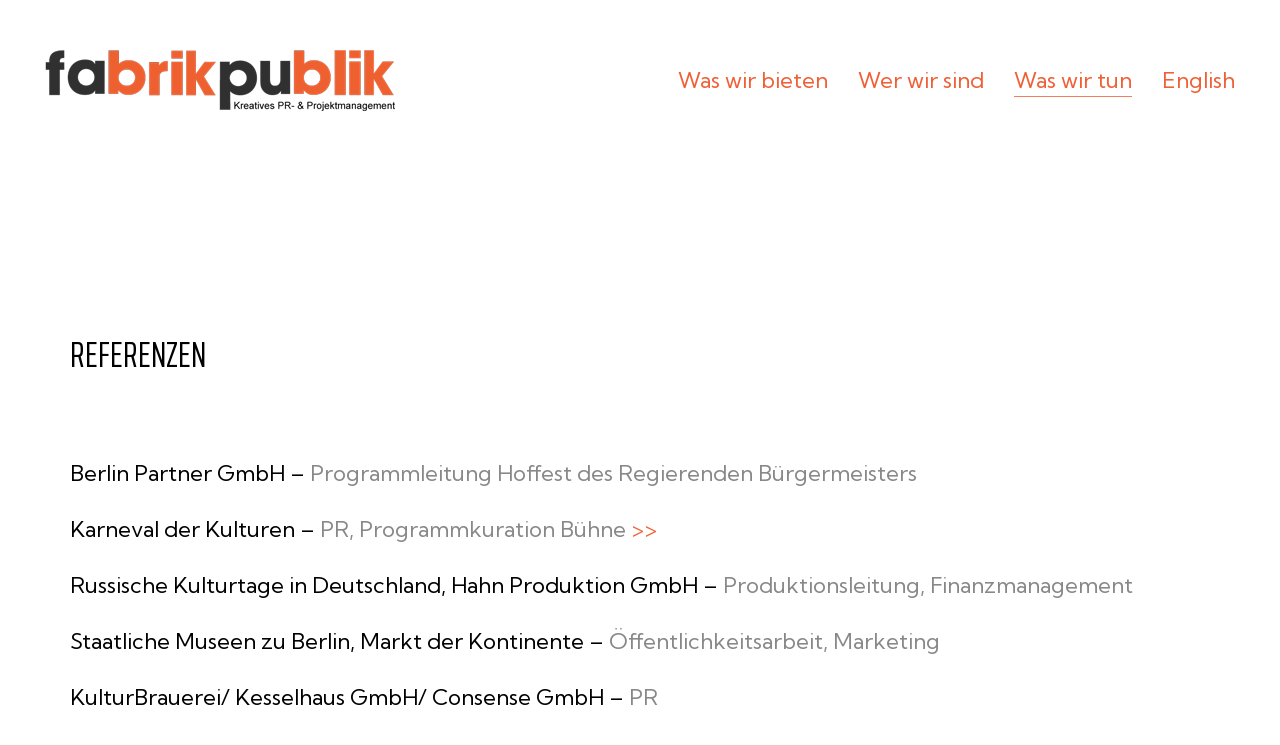

--- FILE ---
content_type: text/html; charset=UTF-8
request_url: https://fabrikpublik.de/referenzen/
body_size: 12723
content:
<!DOCTYPE html>

<html class="no-js" lang="de-DE">
<head>
    <meta charset="UTF-8">
    <meta name="viewport" content="width=device-width, initial-scale=1.0">

	<link rel="preload" href="https://fabrikpublik.de/wp-content/uploads/typolab-fonts/google/kumbh-sans-f69c8/c4mw1n92asfhucq6tvsaoix1lqick0bonoq0shnpvo0wpfxc.woff2" as="font" type="font/woff2" crossorigin>
<link rel="preload" href="https://fonts.gstatic.com/s/sairaextracondensed/v13/-nFiOHYr-vcC7h8MklGBkrvmUG9rbpkisrTj6Ej09ihssg.woff2" as="font" type="font/woff2" crossorigin>
<meta name='robots' content='index, follow, max-image-preview:large, max-snippet:-1, max-video-preview:-1' />
<link rel="alternate" hreflang="en" href="https://fabrikpublik.de/en/references/" />
<link rel="alternate" hreflang="de" href="https://fabrikpublik.de/referenzen/" />
<link rel="alternate" hreflang="x-default" href="https://fabrikpublik.de/referenzen/" />

	<!-- This site is optimized with the Yoast SEO plugin v26.1.1 - https://yoast.com/wordpress/plugins/seo/ -->
	<title>Referenzen - fabrikpublik</title>
	<link rel="canonical" href="https://fabrikpublik.de/referenzen/" />
	<meta property="og:locale" content="de_DE" />
	<meta property="og:type" content="article" />
	<meta property="og:title" content="Referenzen - fabrikpublik" />
	<meta property="og:description" content="Berlin Partner GmbH – Programmleitung Hoffest des Regierenden Bürgermeisters Karneval der Kulturen&nbsp;– PR, Programmkuration Bühne &gt;&gt; Russische Kulturtage in Deutschland, Hahn Produktion GmbH – Produktionsleitung, Finanzmanagement Staatliche Museen zu Berlin, Markt der Kontinente&nbsp;– Öffentlichkeitsarbeit, Marketing KulturBrauerei/ Kesselhaus GmbH/ Consense GmbH – PR tRÄNENpALAST Veranstaltungs GmbH&nbsp;– PR, Marketing Hochschule für Musik Hanns Eisler&nbsp;– Projektleitung Musiktheater THE&hellip;" />
	<meta property="og:url" content="https://fabrikpublik.de/referenzen/" />
	<meta property="og:site_name" content="fabrikpublik" />
	<meta property="article:modified_time" content="2025-06-12T12:49:52+00:00" />
	<meta name="twitter:card" content="summary_large_image" />
	<meta name="twitter:label1" content="Geschätzte Lesezeit" />
	<meta name="twitter:data1" content="3 Minuten" />
	<script type="application/ld+json" class="yoast-schema-graph">{"@context":"https://schema.org","@graph":[{"@type":"WebPage","@id":"https://fabrikpublik.de/referenzen/","url":"https://fabrikpublik.de/referenzen/","name":"Referenzen - fabrikpublik","isPartOf":{"@id":"https://fabrikpublik.de/#website"},"datePublished":"2024-04-10T15:21:51+00:00","dateModified":"2025-06-12T12:49:52+00:00","breadcrumb":{"@id":"https://fabrikpublik.de/referenzen/#breadcrumb"},"inLanguage":"de","potentialAction":[{"@type":"ReadAction","target":["https://fabrikpublik.de/referenzen/"]}]},{"@type":"BreadcrumbList","@id":"https://fabrikpublik.de/referenzen/#breadcrumb","itemListElement":[{"@type":"ListItem","position":1,"name":"Startseite","item":"https://fabrikpublik.de/"},{"@type":"ListItem","position":2,"name":"Referenzen"}]},{"@type":"WebSite","@id":"https://fabrikpublik.de/#website","url":"https://fabrikpublik.de/","name":"fabrikpublik","description":"Presse- und Öffentlichkeitsarbeit aus Berlin","publisher":{"@id":"https://fabrikpublik.de/#organization"},"potentialAction":[{"@type":"SearchAction","target":{"@type":"EntryPoint","urlTemplate":"https://fabrikpublik.de/?s={search_term_string}"},"query-input":{"@type":"PropertyValueSpecification","valueRequired":true,"valueName":"search_term_string"}}],"inLanguage":"de"},{"@type":"Organization","@id":"https://fabrikpublik.de/#organization","name":"fabrikpublik","url":"https://fabrikpublik.de/","logo":{"@type":"ImageObject","inLanguage":"de","@id":"https://fabrikpublik.de/#/schema/logo/image/","url":"https://fabrikpublik.de/wp-content/uploads/2024/04/logo_01.svg","contentUrl":"https://fabrikpublik.de/wp-content/uploads/2024/04/logo_01.svg","width":1,"height":1,"caption":"fabrikpublik"},"image":{"@id":"https://fabrikpublik.de/#/schema/logo/image/"}}]}</script>
	<!-- / Yoast SEO plugin. -->


<link rel="alternate" type="application/rss+xml" title="fabrikpublik &raquo; Feed" href="https://fabrikpublik.de/feed/" />
<link rel="alternate" type="application/rss+xml" title="fabrikpublik &raquo; Kommentar-Feed" href="https://fabrikpublik.de/comments/feed/" />
<link rel="alternate" title="oEmbed (JSON)" type="application/json+oembed" href="https://fabrikpublik.de/wp-json/oembed/1.0/embed?url=https%3A%2F%2Ffabrikpublik.de%2Freferenzen%2F" />
<link rel="alternate" title="oEmbed (XML)" type="text/xml+oembed" href="https://fabrikpublik.de/wp-json/oembed/1.0/embed?url=https%3A%2F%2Ffabrikpublik.de%2Freferenzen%2F&#038;format=xml" />
<style id='wp-img-auto-sizes-contain-inline-css'>
img:is([sizes=auto i],[sizes^="auto," i]){contain-intrinsic-size:3000px 1500px}
/*# sourceURL=wp-img-auto-sizes-contain-inline-css */
</style>
<style id='wp-emoji-styles-inline-css'>

	img.wp-smiley, img.emoji {
		display: inline !important;
		border: none !important;
		box-shadow: none !important;
		height: 1em !important;
		width: 1em !important;
		margin: 0 0.07em !important;
		vertical-align: -0.1em !important;
		background: none !important;
		padding: 0 !important;
	}
/*# sourceURL=wp-emoji-styles-inline-css */
</style>
<link rel='stylesheet' id='wp-block-library-css' href='https://fabrikpublik.de/wp-includes/css/dist/block-library/style.min.css?ver=6.9' media='all' />
<style id='wp-block-group-inline-css'>
.wp-block-group{box-sizing:border-box}:where(.wp-block-group.wp-block-group-is-layout-constrained){position:relative}
/*# sourceURL=https://fabrikpublik.de/wp-includes/blocks/group/style.min.css */
</style>
<style id='wp-block-spacer-inline-css'>
.wp-block-spacer{clear:both}
/*# sourceURL=https://fabrikpublik.de/wp-includes/blocks/spacer/style.min.css */
</style>
<style id='global-styles-inline-css'>
:root{--wp--preset--aspect-ratio--square: 1;--wp--preset--aspect-ratio--4-3: 4/3;--wp--preset--aspect-ratio--3-4: 3/4;--wp--preset--aspect-ratio--3-2: 3/2;--wp--preset--aspect-ratio--2-3: 2/3;--wp--preset--aspect-ratio--16-9: 16/9;--wp--preset--aspect-ratio--9-16: 9/16;--wp--preset--color--black: #000000;--wp--preset--color--cyan-bluish-gray: #abb8c3;--wp--preset--color--white: #ffffff;--wp--preset--color--pale-pink: #f78da7;--wp--preset--color--vivid-red: #cf2e2e;--wp--preset--color--luminous-vivid-orange: #ff6900;--wp--preset--color--luminous-vivid-amber: #fcb900;--wp--preset--color--light-green-cyan: #7bdcb5;--wp--preset--color--vivid-green-cyan: #00d084;--wp--preset--color--pale-cyan-blue: #8ed1fc;--wp--preset--color--vivid-cyan-blue: #0693e3;--wp--preset--color--vivid-purple: #9b51e0;--wp--preset--gradient--vivid-cyan-blue-to-vivid-purple: linear-gradient(135deg,rgb(6,147,227) 0%,rgb(155,81,224) 100%);--wp--preset--gradient--light-green-cyan-to-vivid-green-cyan: linear-gradient(135deg,rgb(122,220,180) 0%,rgb(0,208,130) 100%);--wp--preset--gradient--luminous-vivid-amber-to-luminous-vivid-orange: linear-gradient(135deg,rgb(252,185,0) 0%,rgb(255,105,0) 100%);--wp--preset--gradient--luminous-vivid-orange-to-vivid-red: linear-gradient(135deg,rgb(255,105,0) 0%,rgb(207,46,46) 100%);--wp--preset--gradient--very-light-gray-to-cyan-bluish-gray: linear-gradient(135deg,rgb(238,238,238) 0%,rgb(169,184,195) 100%);--wp--preset--gradient--cool-to-warm-spectrum: linear-gradient(135deg,rgb(74,234,220) 0%,rgb(151,120,209) 20%,rgb(207,42,186) 40%,rgb(238,44,130) 60%,rgb(251,105,98) 80%,rgb(254,248,76) 100%);--wp--preset--gradient--blush-light-purple: linear-gradient(135deg,rgb(255,206,236) 0%,rgb(152,150,240) 100%);--wp--preset--gradient--blush-bordeaux: linear-gradient(135deg,rgb(254,205,165) 0%,rgb(254,45,45) 50%,rgb(107,0,62) 100%);--wp--preset--gradient--luminous-dusk: linear-gradient(135deg,rgb(255,203,112) 0%,rgb(199,81,192) 50%,rgb(65,88,208) 100%);--wp--preset--gradient--pale-ocean: linear-gradient(135deg,rgb(255,245,203) 0%,rgb(182,227,212) 50%,rgb(51,167,181) 100%);--wp--preset--gradient--electric-grass: linear-gradient(135deg,rgb(202,248,128) 0%,rgb(113,206,126) 100%);--wp--preset--gradient--midnight: linear-gradient(135deg,rgb(2,3,129) 0%,rgb(40,116,252) 100%);--wp--preset--font-size--small: 13px;--wp--preset--font-size--medium: 20px;--wp--preset--font-size--large: 36px;--wp--preset--font-size--x-large: 42px;--wp--preset--spacing--20: 0.44rem;--wp--preset--spacing--30: 0.67rem;--wp--preset--spacing--40: 1rem;--wp--preset--spacing--50: 1.5rem;--wp--preset--spacing--60: 2.25rem;--wp--preset--spacing--70: 3.38rem;--wp--preset--spacing--80: 5.06rem;--wp--preset--shadow--natural: 6px 6px 9px rgba(0, 0, 0, 0.2);--wp--preset--shadow--deep: 12px 12px 50px rgba(0, 0, 0, 0.4);--wp--preset--shadow--sharp: 6px 6px 0px rgba(0, 0, 0, 0.2);--wp--preset--shadow--outlined: 6px 6px 0px -3px rgb(255, 255, 255), 6px 6px rgb(0, 0, 0);--wp--preset--shadow--crisp: 6px 6px 0px rgb(0, 0, 0);}:where(.is-layout-flex){gap: 0.5em;}:where(.is-layout-grid){gap: 0.5em;}body .is-layout-flex{display: flex;}.is-layout-flex{flex-wrap: wrap;align-items: center;}.is-layout-flex > :is(*, div){margin: 0;}body .is-layout-grid{display: grid;}.is-layout-grid > :is(*, div){margin: 0;}:where(.wp-block-columns.is-layout-flex){gap: 2em;}:where(.wp-block-columns.is-layout-grid){gap: 2em;}:where(.wp-block-post-template.is-layout-flex){gap: 1.25em;}:where(.wp-block-post-template.is-layout-grid){gap: 1.25em;}.has-black-color{color: var(--wp--preset--color--black) !important;}.has-cyan-bluish-gray-color{color: var(--wp--preset--color--cyan-bluish-gray) !important;}.has-white-color{color: var(--wp--preset--color--white) !important;}.has-pale-pink-color{color: var(--wp--preset--color--pale-pink) !important;}.has-vivid-red-color{color: var(--wp--preset--color--vivid-red) !important;}.has-luminous-vivid-orange-color{color: var(--wp--preset--color--luminous-vivid-orange) !important;}.has-luminous-vivid-amber-color{color: var(--wp--preset--color--luminous-vivid-amber) !important;}.has-light-green-cyan-color{color: var(--wp--preset--color--light-green-cyan) !important;}.has-vivid-green-cyan-color{color: var(--wp--preset--color--vivid-green-cyan) !important;}.has-pale-cyan-blue-color{color: var(--wp--preset--color--pale-cyan-blue) !important;}.has-vivid-cyan-blue-color{color: var(--wp--preset--color--vivid-cyan-blue) !important;}.has-vivid-purple-color{color: var(--wp--preset--color--vivid-purple) !important;}.has-black-background-color{background-color: var(--wp--preset--color--black) !important;}.has-cyan-bluish-gray-background-color{background-color: var(--wp--preset--color--cyan-bluish-gray) !important;}.has-white-background-color{background-color: var(--wp--preset--color--white) !important;}.has-pale-pink-background-color{background-color: var(--wp--preset--color--pale-pink) !important;}.has-vivid-red-background-color{background-color: var(--wp--preset--color--vivid-red) !important;}.has-luminous-vivid-orange-background-color{background-color: var(--wp--preset--color--luminous-vivid-orange) !important;}.has-luminous-vivid-amber-background-color{background-color: var(--wp--preset--color--luminous-vivid-amber) !important;}.has-light-green-cyan-background-color{background-color: var(--wp--preset--color--light-green-cyan) !important;}.has-vivid-green-cyan-background-color{background-color: var(--wp--preset--color--vivid-green-cyan) !important;}.has-pale-cyan-blue-background-color{background-color: var(--wp--preset--color--pale-cyan-blue) !important;}.has-vivid-cyan-blue-background-color{background-color: var(--wp--preset--color--vivid-cyan-blue) !important;}.has-vivid-purple-background-color{background-color: var(--wp--preset--color--vivid-purple) !important;}.has-black-border-color{border-color: var(--wp--preset--color--black) !important;}.has-cyan-bluish-gray-border-color{border-color: var(--wp--preset--color--cyan-bluish-gray) !important;}.has-white-border-color{border-color: var(--wp--preset--color--white) !important;}.has-pale-pink-border-color{border-color: var(--wp--preset--color--pale-pink) !important;}.has-vivid-red-border-color{border-color: var(--wp--preset--color--vivid-red) !important;}.has-luminous-vivid-orange-border-color{border-color: var(--wp--preset--color--luminous-vivid-orange) !important;}.has-luminous-vivid-amber-border-color{border-color: var(--wp--preset--color--luminous-vivid-amber) !important;}.has-light-green-cyan-border-color{border-color: var(--wp--preset--color--light-green-cyan) !important;}.has-vivid-green-cyan-border-color{border-color: var(--wp--preset--color--vivid-green-cyan) !important;}.has-pale-cyan-blue-border-color{border-color: var(--wp--preset--color--pale-cyan-blue) !important;}.has-vivid-cyan-blue-border-color{border-color: var(--wp--preset--color--vivid-cyan-blue) !important;}.has-vivid-purple-border-color{border-color: var(--wp--preset--color--vivid-purple) !important;}.has-vivid-cyan-blue-to-vivid-purple-gradient-background{background: var(--wp--preset--gradient--vivid-cyan-blue-to-vivid-purple) !important;}.has-light-green-cyan-to-vivid-green-cyan-gradient-background{background: var(--wp--preset--gradient--light-green-cyan-to-vivid-green-cyan) !important;}.has-luminous-vivid-amber-to-luminous-vivid-orange-gradient-background{background: var(--wp--preset--gradient--luminous-vivid-amber-to-luminous-vivid-orange) !important;}.has-luminous-vivid-orange-to-vivid-red-gradient-background{background: var(--wp--preset--gradient--luminous-vivid-orange-to-vivid-red) !important;}.has-very-light-gray-to-cyan-bluish-gray-gradient-background{background: var(--wp--preset--gradient--very-light-gray-to-cyan-bluish-gray) !important;}.has-cool-to-warm-spectrum-gradient-background{background: var(--wp--preset--gradient--cool-to-warm-spectrum) !important;}.has-blush-light-purple-gradient-background{background: var(--wp--preset--gradient--blush-light-purple) !important;}.has-blush-bordeaux-gradient-background{background: var(--wp--preset--gradient--blush-bordeaux) !important;}.has-luminous-dusk-gradient-background{background: var(--wp--preset--gradient--luminous-dusk) !important;}.has-pale-ocean-gradient-background{background: var(--wp--preset--gradient--pale-ocean) !important;}.has-electric-grass-gradient-background{background: var(--wp--preset--gradient--electric-grass) !important;}.has-midnight-gradient-background{background: var(--wp--preset--gradient--midnight) !important;}.has-small-font-size{font-size: var(--wp--preset--font-size--small) !important;}.has-medium-font-size{font-size: var(--wp--preset--font-size--medium) !important;}.has-large-font-size{font-size: var(--wp--preset--font-size--large) !important;}.has-x-large-font-size{font-size: var(--wp--preset--font-size--x-large) !important;}
/*# sourceURL=global-styles-inline-css */
</style>

<style id='classic-theme-styles-inline-css'>
/*! This file is auto-generated */
.wp-block-button__link{color:#fff;background-color:#32373c;border-radius:9999px;box-shadow:none;text-decoration:none;padding:calc(.667em + 2px) calc(1.333em + 2px);font-size:1.125em}.wp-block-file__button{background:#32373c;color:#fff;text-decoration:none}
/*# sourceURL=/wp-includes/css/classic-themes.min.css */
</style>
<link rel='stylesheet' id='wpml-menu-item-0-css' href='https://fabrikpublik.de/wp-content/plugins/sitepress-multilingual-cms/templates/language-switchers/menu-item/style.min.css?ver=1' media='all' />
<link rel='stylesheet' id='kalium-bootstrap-css-css' href='https://fabrikpublik.de/wp-content/themes/kalium/assets/css/bootstrap.min.css?ver=3.14.001' media='all' />
<link rel='stylesheet' id='kalium-theme-base-css-css' href='https://fabrikpublik.de/wp-content/themes/kalium/assets/css/base.min.css?ver=3.14.001' media='all' />
<link rel='stylesheet' id='kalium-theme-style-new-css-css' href='https://fabrikpublik.de/wp-content/themes/kalium/assets/css/new/style.min.css?ver=3.14.001' media='all' />
<link rel='stylesheet' id='kalium-theme-other-css-css' href='https://fabrikpublik.de/wp-content/themes/kalium/assets/css/other.min.css?ver=3.14.001' media='all' />
<link rel='stylesheet' id='kalium-style-css-css' href='https://fabrikpublik.de/wp-content/themes/kalium/style.css?ver=3.14.001' media='all' />
<link rel='stylesheet' id='custom-skin-css' href='https://fabrikpublik.de/wp-content/themes/kalium-child/custom-skin.css?ver=2b5d34f943964103d84d7144e0d230d8' media='all' />
<link rel='stylesheet' id='kalium-child-css' href='https://fabrikpublik.de/wp-content/themes/kalium-child/style.css?ver=6.9' media='all' />
<link rel='stylesheet' id='typolab-kumbh-sans-font-3-css' href='https://fabrikpublik.de/wp-content/uploads/typolab-fonts/kumbh-sans-c72.css?ver=3.14' media='all' />
<link rel='stylesheet' id='typolab-saira-extra-condensed-font-2-css' href='https://fabrikpublik.de/wp-content/uploads/typolab-fonts/saira-extra-condensed-acc.css?ver=3.14' media='all' />
<link rel='stylesheet' id='wp-block-paragraph-css' href='https://fabrikpublik.de/wp-includes/blocks/paragraph/style.min.css?ver=6.9' media='all' />
<link rel='stylesheet' id='wp-block-heading-css' href='https://fabrikpublik.de/wp-includes/blocks/heading/style.min.css?ver=6.9' media='all' />
    <script type="text/javascript">
		var ajaxurl = ajaxurl || 'https://fabrikpublik.de/wp-admin/admin-ajax.php';
				var icl_language_code = "de";
		    </script>
	
<style data-font-appearance-settings>h1, .h1, .section-title h1 {
	font-size: 36px;
	line-height: 48px;
	text-transform: uppercase;
}
h2, .h2, .single-post .post-comments--section-title h2, .section-title h2 {
	font-size: 36px;
	line-height: 39.6px;
	text-transform: uppercase;
}
h3, .h3, .section-title h3 {
	font-size: 36px;
	line-height: 39.6px;
	text-transform: uppercase;
}



p, .section-title p {
	font-size: 22px;
	line-height: 28px;
}


.site-footer .footer-widgets .widget h1, .site-footer .footer-widgets .widget h2, .site-footer .footer-widgets .widget h3 {
	font-size: 24px;
	line-height: 28px;
}
.site-footer .footer-widgets .widget .textwidget, .site-footer .footer-widgets .widget p {
	font-size: 22px;
	line-height: 28px;
}</style>
<style data-base-selectors>body{font-family:"Kumbh Sans";font-style:normal;font-weight:normal}p, .section-title p{font-family:"Kumbh Sans";font-style:normal;font-weight:normal}</style>
<style data-custom-selectors>.post-formatting ul li{font-size:22px;line-height:28px}ul.menu, .standard-menu-container .menu > li > a > span, .fullscreen-menu .menu > li > a > span, .top-menu-container .top-menu ul li a, .sidebar-menu-wrapper .sidebar-menu-container .sidebar-main-menu .menu > li > a > span{font-size:22px;line-height:28px}b, strong{font-family:"Kumbh Sans";font-style:normal;font-weight:600}.site-footer *{font-size:18px;line-height:22px}</style>
<style data-base-selectors>h1, .h1, .section-title h1, h2, .h2, .single-post .post-comments--section-title h2, .section-title h2, h3, .h3, .section-title h3, h4, .h4, .section-title h4, h5, .h5, h6, .h6{font-family:"Saira Extra Condensed";font-style:normal;font-weight:normal}</style><script type="text/javascript" id="wpml-cookie-js-extra">
/* <![CDATA[ */
var wpml_cookies = {"wp-wpml_current_language":{"value":"de","expires":1,"path":"/"}};
var wpml_cookies = {"wp-wpml_current_language":{"value":"de","expires":1,"path":"/"}};
//# sourceURL=wpml-cookie-js-extra
/* ]]> */
</script>
<script type="text/javascript" src="https://fabrikpublik.de/wp-content/plugins/sitepress-multilingual-cms/res/js/cookies/language-cookie.js?ver=486900" id="wpml-cookie-js" defer="defer" data-wp-strategy="defer"></script>
<script type="text/javascript" src="https://fabrikpublik.de/wp-includes/js/jquery/jquery.min.js?ver=3.7.1" id="jquery-core-js"></script>
<script type="text/javascript" src="https://fabrikpublik.de/wp-includes/js/jquery/jquery-migrate.min.js?ver=3.4.1" id="jquery-migrate-js"></script>
<link rel="https://api.w.org/" href="https://fabrikpublik.de/wp-json/" /><link rel="alternate" title="JSON" type="application/json" href="https://fabrikpublik.de/wp-json/wp/v2/pages/15" /><link rel="EditURI" type="application/rsd+xml" title="RSD" href="https://fabrikpublik.de/xmlrpc.php?rsd" />
<meta name="generator" content="WordPress 6.9" />
<link rel='shortlink' href='https://fabrikpublik.de/?p=15' />
<meta name="generator" content="WPML ver:4.8.6 stt:1,3;" />
<style id="theme-custom-css">p {margin-bottom: 28px;}</style><meta name="theme-color" content="#ef6037">					<link rel="shortcut icon" href="https://fabrikpublik.de/wp-content/uploads/2024/04/favicon.png">
							<link rel="apple-touch-icon" href="https://fabrikpublik.de/wp-content/uploads/2024/04/apple_touch_icon.png">
			<link rel="apple-touch-icon" sizes="180x180" href="https://fabrikpublik.de/wp-content/uploads/2024/04/apple_touch_icon.png">
				<script>var mobile_menu_breakpoint = 768;</script><style data-appended-custom-css="true">@media screen and (min-width:769px) { .mobile-menu-wrapper,.mobile-menu-overlay,.header-block__item--mobile-menu-toggle {display: none;} }</style><style data-appended-custom-css="true">@media screen and (max-width:768px) { .header-block__item--standard-menu-container {display: none;} }</style><link rel='stylesheet' id='kalium-fontawesome-css-css' href='https://fabrikpublik.de/wp-content/themes/kalium/assets/vendors/font-awesome/css/all.min.css?ver=3.14.001' media='all' />
</head>
<body class="wp-singular page-template-default page page-id-15 wp-theme-kalium wp-child-theme-kalium-child">

<div class="mobile-menu-wrapper mobile-menu-fullscreen">

    <div class="mobile-menu-container">

		<ul id="menu-mainmenu" class="menu"><li id="menu-item-22" class="menu-item menu-item-type-post_type menu-item-object-page menu-item-22"><a href="https://fabrikpublik.de/leistungen/">Was wir bieten</a></li>
<li id="menu-item-24" class="menu-item menu-item-type-post_type menu-item-object-page menu-item-24"><a href="https://fabrikpublik.de/wer-wir-sind/">Wer wir sind</a></li>
<li id="menu-item-23" class="menu-item menu-item-type-post_type menu-item-object-page current-menu-item page_item page-item-15 current_page_item menu-item-23"><a href="https://fabrikpublik.de/referenzen/" aria-current="page">Was wir tun</a></li>
<li id="menu-item-wpml-ls-3-en" class="menu-item wpml-ls-slot-3 wpml-ls-item wpml-ls-item-en wpml-ls-menu-item wpml-ls-first-item wpml-ls-last-item menu-item-type-wpml_ls_menu_item menu-item-object-wpml_ls_menu_item menu-item-wpml-ls-3-en"><a href="https://fabrikpublik.de/en/references/" title="Zu English wechseln" aria-label="Zu English wechseln" role="menuitem"><span class="wpml-ls-native" lang="en">English</span></a></li>
</ul>
		
		            <a href="#" class="mobile-menu-close-link toggle-bars exit menu-skin-light" role="button" aria-label="Close">
				        <span class="toggle-bars__column">
            <span class="toggle-bars__bar-lines">
                <span class="toggle-bars__bar-line toggle-bars__bar-line--top"></span>
                <span class="toggle-bars__bar-line toggle-bars__bar-line--middle"></span>
                <span class="toggle-bars__bar-line toggle-bars__bar-line--bottom"></span>
            </span>
        </span>
		            </a>
		
		
    </div>

</div>

<div class="mobile-menu-overlay"></div>
<div class="wrapper" id="main-wrapper">

	<style data-appended-custom-css="true">.header-block, .site-header--static-header-type {padding-bottom: 200px;}</style>    <header class="site-header main-header menu-type-standard-menu fullwidth-header is-sticky">

		<div class="header-block">

	
	<div class="header-block__row-container container">

		<div class="header-block__row header-block__row--main">
			        <div class="header-block__column header-block__logo header-block--auto-grow">
			    <a href="https://fabrikpublik.de" class="header-logo logo-image">
		            <img src="https://fabrikpublik.de/wp-content/uploads/2024/04/logo_350.png" class="main-logo" width="350" height="61" alt="fabrikpublik"/>
		    </a>
        </div>
		        <div class="header-block__column header-block--content-right header-block--align-right">

            <div class="header-block__items-row">
				<div class="header-block__item header-block__item--type-menu-main-menu header-block__item--standard-menu-container"><div class="standard-menu-container menu-skin-main"><nav class="nav-container-main-menu"><ul id="menu-mainmenu-1" class="menu"><li class="menu-item menu-item-type-post_type menu-item-object-page menu-item-22"><a href="https://fabrikpublik.de/leistungen/"><span>Was wir bieten</span></a></li>
<li class="menu-item menu-item-type-post_type menu-item-object-page menu-item-24"><a href="https://fabrikpublik.de/wer-wir-sind/"><span>Wer wir sind</span></a></li>
<li class="menu-item menu-item-type-post_type menu-item-object-page current-menu-item page_item page-item-15 current_page_item menu-item-23"><a href="https://fabrikpublik.de/referenzen/" aria-current="page"><span>Was wir tun</span></a></li>
<li class="menu-item wpml-ls-slot-3 wpml-ls-item wpml-ls-item-en wpml-ls-menu-item wpml-ls-first-item wpml-ls-last-item menu-item-type-wpml_ls_menu_item menu-item-object-wpml_ls_menu_item menu-item-wpml-ls-3-en"><a href="https://fabrikpublik.de/en/references/" title="Zu English wechseln" aria-label="Zu English wechseln" role="menuitem"><span><span class="wpml-ls-native" lang="en">English</span></span></a></li>
</ul></nav></div></div><div class="header-block__item header-block__item--type-menu-main-menu header-block__item--mobile-menu-toggle"><a href="#" class="toggle-bars menu-skin-main" aria-label="Toggle navigation" role="button" data-action="mobile-menu">        <span class="toggle-bars__column">
            <span class="toggle-bars__bar-lines">
                <span class="toggle-bars__bar-line toggle-bars__bar-line--top"></span>
                <span class="toggle-bars__bar-line toggle-bars__bar-line--middle"></span>
                <span class="toggle-bars__bar-line toggle-bars__bar-line--bottom"></span>
            </span>
        </span>
		</a></div>            </div>

        </div>
				</div>

	</div>

	
</div>

    </header>

<section class="page-heading" role="heading">

    <div class="container">

        <div class="row">

			
            <div class="page-heading__title-section page-heading--title-section section-title">

				
					<h1 class="page-heading__title page-heading--title">Referenzen</h1>
				
				
            </div>

			
        </div>

    </div>

</section>    <div class="container default-margin post-formatting">
		
<div class="wp-block-group"><div class="wp-block-group__inner-container is-layout-constrained wp-block-group-is-layout-constrained">
<p>Berlin Partner GmbH – <span style="color: #888888;">Programmleitung Hoffest des Regierenden Bürgermeisters</span></p>



<p>Karneval der Kulturen&nbsp;– <span style="color: #888888;">PR, Programmkuration Bühne</span> <a href="https://www.karneval.berlin" target="_blank" rel="noreferrer noopener nofollow">&gt;&gt;</a></p>



<p>Russische Kulturtage in Deutschland, Hahn Produktion GmbH – <span style="color: #888888;">Produktionsleitung, Finanzmanagement</span></p>



<p>Staatliche Museen zu Berlin, Markt der Kontinente&nbsp;– <span style="color: #888888;">Öffentlichkeitsarbeit, Marketing</span></p>



<p>KulturBrauerei/ Kesselhaus GmbH/ Consense GmbH – <span style="color: #888888;">PR</span></p>



<p>tRÄNENpALAST Veranstaltungs GmbH&nbsp;– <span style="color: #888888;">PR, Marketing</span></p>



<p>Hochschule für Musik Hanns Eisler&nbsp;– <span style="color: #888888;">Projektleitung Musiktheater</span></p>



<p>THE POETRY PROJECT&nbsp;– <span style="color: #888888;">Finanzmanagement</span></p>



<p>Autorinnenvereinigung e. V.&nbsp;– <span style="color: #888888;">PR</span></p>



<div style="height:100px" aria-hidden="true" class="wp-block-spacer"></div>



<h2 class="wp-block-heading">FILM</h2>



<div style="height:50px" aria-hidden="true" class="wp-block-spacer"></div>



<p>AFRIKAMERA – Aktuelles Kino aus Afrika / toucouleur e.V.&nbsp;– <span style="color: #888888;">Projektleitung, Programm, PR, Finanzmanagement</span> <a href="https://www.afrikamera.de" target="_blank" rel="noreferrer noopener nofollow">&gt;&gt;</a></p>



<p>ALFILM – Arabisches Filmfestival Berlin – <span style="color: #888888;">PR</span> &nbsp;<a href="https://alfilm.berlin" target="_blank" rel="noreferrer noopener nofollow">&gt;&gt;</a></p>



<p>filmPOLSKA / Polnisches Institut Berlin&nbsp;– <span style="color: #888888;">PR, Deutsch-Polnischer Journalist*innenaustausch </span><a href="https://instytutpolski.pl/berlin/18-filmpolska/" target="_blank" rel="noreferrer noopener nofollow">&gt;&gt;</a></p>



<p>LETs DOK &#8211; Bundesweite Dokumentarfilmtage, Programm Berlin/ Brandenburg – <span style="color: #888888;">PR</span> <a href="https://letsdok.de" target="_blank" rel="noreferrer noopener nofollow">&gt;&gt;</a></p>



<div style="height:100px" aria-hidden="true" class="wp-block-spacer"></div>



<h2 class="wp-block-heading">TANZ u. PERFORMANCE</h2>



<div style="height:50px" aria-hidden="true" class="wp-block-spacer"></div>



<p>BORDER BORDER EXPRESS – zeitgenössischer Tanz aus Burkina Faso, Kenia, Südafrika und Kongo (Festival/ HAU Berlin)&nbsp;– <span style="color: #888888;">Projektleitung, PR, Finanzmanagement</span></p>



<p>MOUSSOKOUMA – zeitgenössischer Tanz aus Algerien, Mali, Côte d‘Ivoire, Marokko, Senegal, Südafrika (Festival/ HAU Berlin)&nbsp;– <span style="color: #888888;">Projektleitung, PR, Finanzmanagement</span></p>



<p>SCHLAFLOSE NÄCHTE / NUITS BLANCHES (Tanz- und Performancefestival, HAU Berlin)&nbsp;– <span style="color: #888888;">Projektleitung, PR, Finanzmanagement</span></p>



<p>TIMBUKTU IS BACK! Künstlerische Positionen aus dem afrikanischen Sahel (Tanz-, Performance- und Filmfestival, HAU Berlin)&nbsp;– <span style="color: #888888;">Projektleitung, PR, Finanzmanagement</span></p>



<p>Dance Palace/ Luxemburg und Großregion – Kulturhauptstadt Europas 2007&nbsp;– <span style="color: #888888;">redaktionelle Mitarbeit, unterstützende PR</span></p>



<p>DANZ FESTIVAL LETZEBUERG&nbsp;– <span style="color: #888888;">Administrative Leitung, PR</span></p>



<div style="height:100px" aria-hidden="true" class="wp-block-spacer"></div>



<h2 class="wp-block-heading">KUNST</h2>



<div style="height:50px" aria-hidden="true" class="wp-block-spacer"></div>



<p>Schloss Biesdorf – <span style="color: #888888;">PR</span> <a href="https://schlossbiesdorf.de" target="_blank" rel="noreferrer noopener">&gt;&gt;</a></p>



<p>Kühlhaus Berlin – Seven Floors of Arts&nbsp;– <span style="color: #888888;">PR</span> <a href="https://www.kuehlhaus-berlin.com" target="_blank" rel="noreferrer noopener nofollow">&gt;&gt;</a></p>



<p>T!NG SPACE&nbsp;– <span style="color: #888888;">PR</span> <a href="https://www.ting-space.com" target="_blank" rel="noreferrer noopener nofollow">&gt;&gt;</a></p>



<p>tRÄNENpALAST, Stiftung Haus der Geschichte der Bundesrepublik Deutschland – <span style="color: #888888;">PR</span> <a href="http://www.hdg.de" target="_blank" rel="noreferrer noopener nofollow">&gt;&gt;</a></p>



<div style="height:100px" aria-hidden="true" class="wp-block-spacer"></div>



<h2 class="wp-block-heading">MUSIK</h2>



<div style="height:50px" aria-hidden="true" class="wp-block-spacer"></div>



<p>Oscillations. Cape Town – Berlin. Sonic&nbsp;Inquiries and Practices.<br>Klangkunst-Ausstellung; Performances, DJ-Sets, Akademie der Künste – <span style="color: #888888;">PR</span> <a href="http://www.adk.de/de/programm/index.htm?we_objectID=66173" target="_blank" rel="noreferrer noopener nofollow">&gt;&gt;</a></p>



<p>Time to Listen. Die ökologische Krise in Klang und Musik, Akademie der Künste – <span style="color: #888888;">PR</span> <a href="https://www.adk.de/de/projekte/2023/time-to-listen/index.htm" target="_blank" rel="noreferrer noopener nofollow">&gt;&gt;</a></p>



<p>Female Voice of Iran<br>Female Voice of Afghanistan<br>Female Voice of Kurdistan / Yalda Yazdani u. Zeitgenössische Oper Berlin (Musikfestivals) – <span style="color: #888888;">PR</span> <a href="https://yaldayazdani.com" target="_blank" rel="noreferrer noopener nofollow">&gt;&gt;</a></p>



<p>Mschatta Lounge, Staatliche Museen zu Berlin, Museum für Islamische Kunst&nbsp;– <span style="color: #888888;">PR</span> <a href="https://www.smb.museum/museen-einrichtungen/museum-fuer-islamische-kunst/home/" target="_blank" rel="noreferrer noopener nofollow">&gt;&gt;</a></p>



<p>Ein Traum von Weltmusik. Deutsche und europäische Minimal Music der 1970 Jahre, Übergänge, Experimente, HAU – Hebbel am Ufer&nbsp;– <span style="color: #888888;">PR</span></p>



<p>Blue Wave Festival/ Ostseebad Binz, Rügen&nbsp;– <span style="color: #888888;">PR, Redaktion</span></p>



<p>Jazz in Town: Blues- u. Jazzfestival Köpenick/ Jazz- und Blues Award – JAZZINITIATIVE BERLIN e. V. – <span style="color: #888888;">PR</span></p>



<p>Berliner Bach Akademie – <span style="color: #888888;">PR</span> <a href="http://www.berlinerbachakademie.de" target="_blank" rel="noreferrer noopener nofollow">&gt;&gt;</a></p>



<div style="height:100px" aria-hidden="true" class="wp-block-spacer"></div>



<h2 class="wp-block-heading">THEATER</h2>



<div style="height:50px" aria-hidden="true" class="wp-block-spacer"></div>





<p>Urban Theater „Sammelpunkt“ – internationales Theater-Lab&nbsp;– <span style="color: #888888;">PR</span> <a href="https://urban-theater.com/sammelpunkt" target="_blank" rel="noreferrer noopener nofollow">&gt;&gt;</a></p>



<p>Admiralspalast Theaterproduktionen&nbsp;– <span style="color: #888888;">PR</span> <a href="https://www.admiralspalast.theater" target="_blank" rel="noreferrer noopener nofollow">&gt;&gt;</a></p>



<p>Pfefferberg Theater – <span style="color: #888888;">PR </span><a href="https://www.pfefferberg-theater.de" target="_blank" rel="noreferrer noopener nofollow">&gt;&gt;</a></p>



<p>Hexenberg Ensemble – <span style="color: #888888;">PR</span> <a href="https://www.hexenberg-ensemble.de" target="_blank" rel="noreferrer noopener nofollow">&gt;&gt;</a></p>



<p>Monbijou Theater – <span style="color: #888888;">PR</span> <a href="https://monbijou-theater.de" target="_blank" rel="noreferrer noopener nofollow">&gt;&gt;</a></p>



<p>tak – Theater Aufbau Kreuzberg – – <span style="color: #888888;">PR</span> <a href="https://tak-berlin.de" target="_blank" rel="noreferrer noopener nofollow">&gt;&gt;</a></p>



<p>Drehbühne Berlin&nbsp;– <span style="color: #888888;">PR</span> <a href="https://www.drehbuehne-berlin.de" target="_blank" rel="noreferrer noopener nofollow">&gt;&gt;</a></p>



<p>Kanaltheater Eberswalde – <span style="color: #888888;">PR</span> <a href="https://kanaltheater.de/" target="_blank" rel="noreferrer noopener nofollow">&gt;&gt;</a></p>



<div style="height:100px" aria-hidden="true" class="wp-block-spacer"></div>



<h2 class="wp-block-heading">KULTURELLE BILDUNG</h2>



<div style="height:50px" aria-hidden="true" class="wp-block-spacer"></div>



<p>Aufbruch Neukölln e.V./ Kazim Erdogan, Woche der Sprache und des Lesens&nbsp;– <span style="color: #888888;">Öffentlichkeitsarbeit – Partner- und Sponsorenakquise</span> <a href="https://www.aufbruch-neukoelln.de" target="_blank" rel="noreferrer noopener nofollow">&gt;&gt;</a></p>



<div style="height:100px" aria-hidden="true" class="wp-block-spacer"></div>



<h2 class="wp-block-heading">Weitere FESTIVALS</h2>



<div style="height:50px" aria-hidden="true" class="wp-block-spacer"></div>



<p>Die Nächte des Ramadan, Piranha Arts – <span style="color: #888888;">PR</span></p>



<p>Herzgrünfestival, Artfakt Kulturkonzepte&nbsp;– <span style="color: #888888;">PR</span></p>
</div></div>



<div style="height:100px" aria-hidden="true" class="wp-block-spacer"></div>
    </div>
</div><!-- .wrapper -->
<footer id="footer" role="contentinfo" class="site-footer main-footer footer-bottom-horizontal">

	<div class="container">
	
	<div class="footer-widgets">
		
			
		<div class="footer--widgets widget-area widgets--columned-layout widgets--columns-3" role="complementary">
			
			<div id="block-10" class="widget widget_block">
<div class="wp-block-group"><div class="wp-block-group__inner-container is-layout-constrained wp-block-group-is-layout-constrained">
<h2 class="wp-block-heading">Kontaktieren Sie uns</h2>



<div style="height:25px" aria-hidden="true" class="wp-block-spacer"></div>



<p>Christiane Dramé<br/>Uta Rügner<br/><br/>presse[at]fabrikpublik.de </p>
</div></div>
</div>			
		</div>
	
	</div>
	
	<hr>
	
</div>
	
        <div class="footer-bottom">

            <div class="container">

                <div class="footer-bottom-content">

					
                        <div class="footer-content-right">
							<a href="/impressum">Impressum</a> | <a href="/datenschutzerklaerung">Datenschutzerklärung</a>                        </div>

					
					
                        <div class="footer-content-left">

                            <div class="copyrights site-info">
                                <p>© 2025 fabrikpublik. All Rights Reserved</p>
                            </div>

                        </div>

					                </div>

            </div>

        </div>

	
</footer><script type="speculationrules">
{"prefetch":[{"source":"document","where":{"and":[{"href_matches":"/*"},{"not":{"href_matches":["/wp-*.php","/wp-admin/*","/wp-content/uploads/*","/wp-content/*","/wp-content/plugins/*","/wp-content/themes/kalium-child/*","/wp-content/themes/kalium/*","/*\\?(.+)"]}},{"not":{"selector_matches":"a[rel~=\"nofollow\"]"}},{"not":{"selector_matches":".no-prefetch, .no-prefetch a"}}]},"eagerness":"conservative"}]}
</script>
<script type="application/ld+json">{"@context":"https:\/\/schema.org\/","@type":"Organization","name":"fabrikpublik","url":"https:\/\/fabrikpublik.de","logo":"https:\/\/fabrikpublik.de\/wp-content\/uploads\/2024\/04\/logo_350.png"}</script><script type="text/javascript" src="https://fabrikpublik.de/wp-content/themes/kalium/assets/vendors/gsap/gsap.min.js?ver=3.14.001" id="kalium-gsap-js-js"></script>
<script type="text/javascript" src="https://fabrikpublik.de/wp-content/themes/kalium/assets/vendors/gsap/ScrollToPlugin.min.js?ver=3.14.001" id="kalium-gsap-scrollto-js-js"></script>
<script type="text/javascript" src="https://fabrikpublik.de/wp-content/themes/kalium/assets/vendors/scrollmagic/ScrollMagic.min.js?ver=3.14.001" id="kalium-scrollmagic-js-js"></script>
<script type="text/javascript" src="https://fabrikpublik.de/wp-content/themes/kalium/assets/vendors/scrollmagic/plugins/animation.gsap.min.js?ver=3.14.001" id="kalium-scrollmagic-gsap-js-js"></script>
<script type="text/javascript" src="https://fabrikpublik.de/wp-content/themes/kalium/assets/js/sticky-header.min.js?ver=3.14.001" id="kalium-sticky-header-js-js"></script>
<script type="text/javascript" id="kalium-main-js-js-before">
/* <![CDATA[ */
var _k = _k || {}; _k.stickyHeaderOptions = {"type":"standard","containerElement":".site-header","logoElement":".logo-image","triggerOffset":0,"offset":".top-header-bar","animationOffset":30,"spacer":true,"animateProgressWithScroll":true,"animateDuration":null,"tweenChanges":true,"classes":{"name":"site-header","prefix":"sticky","init":"initialized","fixed":"fixed","absolute":"absolute","spacer":"spacer","active":"active","fullyActive":"fully-active"},"autohide":{"animationType":"fade-slide-top","duration":0.3,"threshold":100},"animateScenes":{"styling":{"name":"style","selector":".header-block","props":["backgroundColor"],"css":{"default":{"backgroundColor":"#ffffff"}},"data":{"tags":["transparent-header"]},"position":0},"sticky-logo":{"name":"sticky-logo","selector":"logo","props":["width","height"],"css":{"width":350,"height":61},"data":{"type":"alternate-logo","alternateLogo":"sticky","tags":["logo-switch"]},"position":0},"padding":{"name":"padding","selector":".header-block","props":["paddingTop","paddingBottom"],"css":{"default":{"paddingTop":50,"paddingBottom":50}},"position":0}},"alternateLogos":{"sticky":{"name":"sticky","image":"<img width=\"350\" height=\"61\" src=\"https:\/\/fabrikpublik.de\/wp-content\/uploads\/2024\/04\/logo_350.png\" class=\"attachment-original size-original\" alt=\"\" decoding=\"async\" srcset=\"https:\/\/fabrikpublik.de\/wp-content\/uploads\/2024\/04\/logo_350.png 350w, https:\/\/fabrikpublik.de\/wp-content\/uploads\/2024\/04\/logo_350-300x52.png 300w\" sizes=\"(max-width: 350px) 100vw, 350px\" \/>"}},"supportedOn":{"desktop":1,"tablet":1,"mobile":1},"other":{"menuSkin":null},"debugMode":false};
var _k = _k || {}; _k.logoSwitchOnSections = [];
var _k = _k || {}; _k.enqueueAssets = {"js":{"light-gallery":[{"src":"https:\/\/fabrikpublik.de\/wp-content\/themes\/kalium\/assets\/vendors\/light-gallery\/lightgallery-all.min.js"}],"videojs":[{"src":"https:\/\/fabrikpublik.de\/wp-content\/themes\/kalium\/assets\/vendors\/video-js\/video.min.js"}]},"css":{"light-gallery":[{"src":"https:\/\/fabrikpublik.de\/wp-content\/themes\/kalium\/assets\/vendors\/light-gallery\/css\/lightgallery.min.css"},{"src":"https:\/\/fabrikpublik.de\/wp-content\/themes\/kalium\/assets\/vendors\/light-gallery\/css\/lg-transitions.min.css"}],"videojs":[{"src":"https:\/\/fabrikpublik.de\/wp-content\/themes\/kalium\/assets\/vendors\/video-js\/video-js.min.css"}]}};
var _k = _k || {}; _k.require = function(e){var t=e instanceof Array?e:[e],r=function(e){var t,t;e.match(/\.js(\?.*)?$/)?(t=document.createElement("script")).src=e:((t=document.createElement("link")).rel="stylesheet",t.href=e);var r=!1,a=jQuery("[data-deploader]").each((function(t,a){e!=jQuery(a).attr("src")&&e!=jQuery(a).attr("href")||(r=!0)})).length;r||(t.setAttribute("data-deploader",a),jQuery("head").append(t))},a;return new Promise((function(e,a){var n=0,c=function(t){if(t&&t.length){var a=t.shift(),n=a.match(/\.js(\?.*)?$/)?"script":"text";jQuery.ajax({dataType:n,url:a,cache:!0}).success((function(){r(a)})).always((function(){a.length&&c(t)}))}else e()};c(t)}))};;
//# sourceURL=kalium-main-js-js-before
/* ]]> */
</script>
<script type="text/javascript" src="https://fabrikpublik.de/wp-content/themes/kalium/assets/js/main.min.js?ver=3.14.001" id="kalium-main-js-js"></script>
<script id="wp-emoji-settings" type="application/json">
{"baseUrl":"https://s.w.org/images/core/emoji/17.0.2/72x72/","ext":".png","svgUrl":"https://s.w.org/images/core/emoji/17.0.2/svg/","svgExt":".svg","source":{"concatemoji":"https://fabrikpublik.de/wp-includes/js/wp-emoji-release.min.js?ver=6.9"}}
</script>
<script type="module">
/* <![CDATA[ */
/*! This file is auto-generated */
const a=JSON.parse(document.getElementById("wp-emoji-settings").textContent),o=(window._wpemojiSettings=a,"wpEmojiSettingsSupports"),s=["flag","emoji"];function i(e){try{var t={supportTests:e,timestamp:(new Date).valueOf()};sessionStorage.setItem(o,JSON.stringify(t))}catch(e){}}function c(e,t,n){e.clearRect(0,0,e.canvas.width,e.canvas.height),e.fillText(t,0,0);t=new Uint32Array(e.getImageData(0,0,e.canvas.width,e.canvas.height).data);e.clearRect(0,0,e.canvas.width,e.canvas.height),e.fillText(n,0,0);const a=new Uint32Array(e.getImageData(0,0,e.canvas.width,e.canvas.height).data);return t.every((e,t)=>e===a[t])}function p(e,t){e.clearRect(0,0,e.canvas.width,e.canvas.height),e.fillText(t,0,0);var n=e.getImageData(16,16,1,1);for(let e=0;e<n.data.length;e++)if(0!==n.data[e])return!1;return!0}function u(e,t,n,a){switch(t){case"flag":return n(e,"\ud83c\udff3\ufe0f\u200d\u26a7\ufe0f","\ud83c\udff3\ufe0f\u200b\u26a7\ufe0f")?!1:!n(e,"\ud83c\udde8\ud83c\uddf6","\ud83c\udde8\u200b\ud83c\uddf6")&&!n(e,"\ud83c\udff4\udb40\udc67\udb40\udc62\udb40\udc65\udb40\udc6e\udb40\udc67\udb40\udc7f","\ud83c\udff4\u200b\udb40\udc67\u200b\udb40\udc62\u200b\udb40\udc65\u200b\udb40\udc6e\u200b\udb40\udc67\u200b\udb40\udc7f");case"emoji":return!a(e,"\ud83e\u1fac8")}return!1}function f(e,t,n,a){let r;const o=(r="undefined"!=typeof WorkerGlobalScope&&self instanceof WorkerGlobalScope?new OffscreenCanvas(300,150):document.createElement("canvas")).getContext("2d",{willReadFrequently:!0}),s=(o.textBaseline="top",o.font="600 32px Arial",{});return e.forEach(e=>{s[e]=t(o,e,n,a)}),s}function r(e){var t=document.createElement("script");t.src=e,t.defer=!0,document.head.appendChild(t)}a.supports={everything:!0,everythingExceptFlag:!0},new Promise(t=>{let n=function(){try{var e=JSON.parse(sessionStorage.getItem(o));if("object"==typeof e&&"number"==typeof e.timestamp&&(new Date).valueOf()<e.timestamp+604800&&"object"==typeof e.supportTests)return e.supportTests}catch(e){}return null}();if(!n){if("undefined"!=typeof Worker&&"undefined"!=typeof OffscreenCanvas&&"undefined"!=typeof URL&&URL.createObjectURL&&"undefined"!=typeof Blob)try{var e="postMessage("+f.toString()+"("+[JSON.stringify(s),u.toString(),c.toString(),p.toString()].join(",")+"));",a=new Blob([e],{type:"text/javascript"});const r=new Worker(URL.createObjectURL(a),{name:"wpTestEmojiSupports"});return void(r.onmessage=e=>{i(n=e.data),r.terminate(),t(n)})}catch(e){}i(n=f(s,u,c,p))}t(n)}).then(e=>{for(const n in e)a.supports[n]=e[n],a.supports.everything=a.supports.everything&&a.supports[n],"flag"!==n&&(a.supports.everythingExceptFlag=a.supports.everythingExceptFlag&&a.supports[n]);var t;a.supports.everythingExceptFlag=a.supports.everythingExceptFlag&&!a.supports.flag,a.supports.everything||((t=a.source||{}).concatemoji?r(t.concatemoji):t.wpemoji&&t.twemoji&&(r(t.twemoji),r(t.wpemoji)))});
//# sourceURL=https://fabrikpublik.de/wp-includes/js/wp-emoji-loader.min.js
/* ]]> */
</script>

<!-- TET: 0.468683 / 3.14ch -->
</body>
</html>